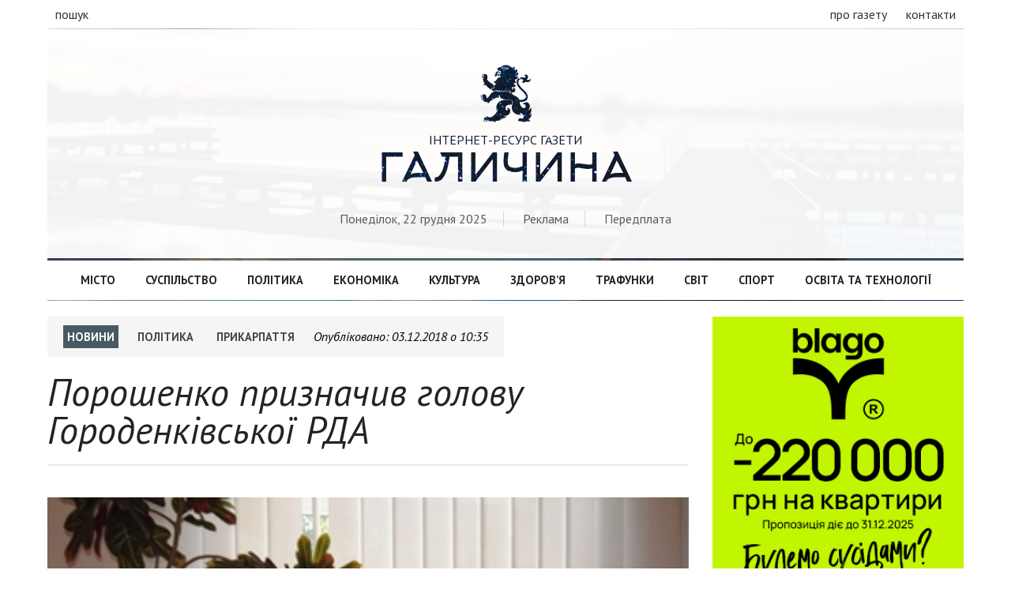

--- FILE ---
content_type: text/html; charset=UTF-8
request_url: https://galychyna.if.ua/2018/12/03/poroshenko-priznachiv-golovu-gorodenkivskoyi-rda/
body_size: 4702
content:
<!doctype html>
<html>
<head>
<meta charset="utf-8">
<title>Порошенко призначив голову Городенківської РДА - Галичина</title>
<meta property="og:title" content="Порошенко призначив голову Городенківської РДА - Галичина">
<meta property="og:image" content="">
<meta property="og:description" content="">
<meta name="description" content="">
<meta name="keywords" content="">
<link rel="image_src" href="" type="image/png">
<link rel="copyright" href="//galychyna.if.ua/copyright">
<meta charset="utf-8">
<meta name="viewport" content="width=device-width">

<meta property="fb:app_id" content="2067786656875082" />

<script type="text/javascript" src="https://galychyna.if.ua/wp-content/themes/galychyna/js/jquery-2.1.4.min.js"></script>
<link rel="stylesheet" href="https://galychyna.if.ua/wp-content/themes/galychyna/style.css">

</head>

<body>
<div id="fb-root"></div>


<!-- Global site tag (gtag.js) - Google Analytics -->
<script async src="https://www.googletagmanager.com/gtag/js?id=UA-54199852-7"></script>
<script>
  window.dataLayer = window.dataLayer || [];
  function gtag(){dataLayer.push(arguments);}
  gtag('js', new Date());

  gtag('config', 'UA-54199852-7');
</script>




<div id="fixed-header">
	<div class="container">
        <a href="https://galychyna.if.ua/" class="logo"><h1 class="logo">Галичина</h1></a>
        <nav class="fixed-navigation">
        	<a href="https://galychyna.if.ua/category/misto/">Місто</a>
        	<a href="https://galychyna.if.ua/category/suspilstvo/">Суспільство</a>
        	<a href="https://galychyna.if.ua/category/politika/">Політика</a>
            <a href="https://galychyna.if.ua/category/ekonomika/">Економіка</a>
        	<a href="https://galychyna.if.ua/category/kultura/">Культура</a>
        	<a href="https://galychyna.if.ua/category/zdorovya/">Здоров’я</a>
            <a href="https://galychyna.if.ua/category/trafunki/">Трафунки</a>
        	<a href="https://galychyna.if.ua/category/svit/">Світ</a>
            <a href="https://galychyna.if.ua/category/sport/">Спорт</a>
        	<a href="https://galychyna.if.ua/category/tehnologii/">Освіта та технології</a>
        </nav>
	</div>
</div>
<header class="not-loaded">
	<div class="container">
    	<div class="top-header">
            <div class="white-bg">
                <div class="left">
                    <!--<a class="sections">рубрики</a>-->
                    <a class="search">пошук</a>
                </div>
                <div class="right">
                    <a href="https://galychyna.if.ua/about/">про газету</a>
                    <a href="https://galychyna.if.ua/contacts/">контакти</a>
                </div>
            </div>
        </div>
        
        <div class="main-header">
        	<div class="white-bg">
                <h1 id="logo">
                	<a href="https://galychyna.if.ua/">
                        <div class="img">&#xe000;</div>
                        <!--  -->
                        <span>Інтернет-ресурс газети</span>
                        <div class="logo">Галичина</div>
                    </a>                    
                </h1>
                <div class="site-search">
                	<form action="https://galychyna.if.ua/">
                   		
                    	<input type="text" name="s" placeholder="Надрукуйте що вас цікавить">
                        <button type="submit">Шукати</button>
                    </form>
                </div>
                <div class="header-sub-info">
                    <span>Понеділок, 22 грудня 2025</span>
                    
                    <span><a href="https://galychyna.if.ua/ads/">Реклама</a></span>
                    <span><a href="https://galychyna.if.ua/subscription/">Передплата</a></span>
                </div>
            </div>
        </div>
        
        <nav class="header-navigation">
            <div class="white-bg">
        	<a href="https://galychyna.if.ua/category/misto/">Місто</a>
        	<a href="https://galychyna.if.ua/category/suspilstvo/">Суспільство</a>
        	<a href="https://galychyna.if.ua/category/politika/">Політика</a>
            <a href="https://galychyna.if.ua/category/ekonomika/">Економіка</a>
        	<a href="https://galychyna.if.ua/category/kultura/">Культура</a>
        	<a href="https://galychyna.if.ua/category/zdorovya/">Здоров’я</a>
            <a href="https://galychyna.if.ua/category/trafunki/">Трафунки</a>
        	<a href="https://galychyna.if.ua/category/svit/">Світ</a>
            <a href="https://galychyna.if.ua/category/sport/">Спорт</a>
        	<a href="https://galychyna.if.ua/category/tehnologii/">Освіта та технології</a>
            </div>
        </nav>
    </div>
</header><section id="single-page">
	<div class="container">
		<div class="articles-container">
        	<article>
                <div id="start-page"></div>
                <div class="post-info">
                    <a href="#" class="section news-section">Новини</a>
                    
    						<a href="https://galychyna.if.ua/category/politika/" rel="tag">Політика</a>						<a href="https://galychyna.if.ua/category/prikarpattya/" rel="tag">Прикарпаття</a>                    <span class="date-time">Опубліковано: <i>03.12.2018 о 10:35</i></span>
                </div>
                
                <div class="post-header">
                    <h1 class="title">Порошенко призначив голову Городенківської РДА</h1>
                </div>
                
                
    <div class="post-content"><img src="https://www.galychyna.if.ua/wp-content/uploads/2018/12/levkun03112018.jpg" alt="" width="383" height="336" class="alignnone size-full wp-image-1123" />
<p>Згідно з розпорядженням Президента України Петра Порошенка №222/2018-рп від 3 грудня 2018 року призначено Левкуна Ярослава Ілліча головою Городенківської  районної державної адміністрації  зі строком випробування три місяці та оплатою праці відповідно до законодавства. Про це повідомили в прес-службі Івано-Франківської облдержадміністрації.</p>

<p>Зазначимо, що раніше Ярослав Левкун працював на посаді першого заступника голови Городенківської РДА.</p> </div>                
                <div class="social-share">
                    <span>Сподобалась публікація?</span>
                    <a target="_blank" href="viber://forward?text=https://galychyna.if.ua/2018/12/03/poroshenko-priznachiv-golovu-gorodenkivskoyi-rda/">Надіслати у Viber</a>
                    <a target="_blank" href="tg://msg_url?url=https://galychyna.if.ua/2018/12/03/poroshenko-priznachiv-golovu-gorodenkivskoyi-rda/">Надіслати в Telegram</a>
                    <a target="_blank" href="https://www.facebook.com/sharer/sharer.php?u=https://galychyna.if.ua/2018/12/03/poroshenko-priznachiv-golovu-gorodenkivskoyi-rda/">Поширити на Facebook</a>
                </div>
                
                <div class="fb-comments" data-href="https://galychyna.if.ua/2018/12/03/poroshenko-priznachiv-golovu-gorodenkivskoyi-rda/" data-numposts="50"></div>
            </article>
        </div>
        <div class="sidebar">
       		<div class="blagodeveloper">
    <a href="https://blagodeveloper.com/rizdvyany-znyzhky/?utm_source=zmi&utm_medium=galychyna&utm_campaign=sysid" target="_blank">
        <img src="https://galychyna.if.ua/wp-content/themes/galychyna/image/january/16122025.jpg" style="width:100%; height:auto; margin-bottom:15px;" alt="купити квартиру івано франківськ">
    </a>
</div>              
				<div class="news-timeline">
                	<h1 class="news-title">Останні новини</h1>
		<article>
                	<span class="time">11:36</span>
                    <h1 class="title"><a href="https://galychyna.if.ua/2025/12/22/na-viyni-zaginuv-prikarpatets-viktor-stadnik/">На війні загинув прикарпатець Віктор Стадник</a></h1>
		</article>
		<article>
                	<span class="time">10:03</span>
                    <h1 class="title"><a href="https://galychyna.if.ua/2025/12/22/v-ivano-frankivsku-vstanovili-pam-yatnu-doshku-likarevi-oleksandru-voloshinskomu/">В Івано-Франківську встановили пам’ятну дошку лікареві Олександру Волошинському</a></h1>
		</article>
		<article>
                	<span class="time">09:42</span>
                    <h1 class="title"><a href="https://galychyna.if.ua/2025/12/22/na-viyni-zaginuv-prikarpatets-andriy-voloshhuk/">На війні загинув прикарпатець Андрій Волощук</a></h1>
		</article>
		<article>
                	<span class="time">09:36</span>
                    <h1 class="title"><a href="https://galychyna.if.ua/2025/12/22/ryatuvalniki-zvilnili-divchinku-yaka-zastryagla-u-shodah-u-budinku/">Рятувальники звільнили дівчинку, яка застрягла у сходах у будинку</a></h1>
		</article>
		<article>
                	<span class="time">09:32</span>
                    <h1 class="title"><a href="https://galychyna.if.ua/2025/12/22/na-viyni-zaginuv-prikarpatets-roman-bigun/">На війні загинув прикарпатець Роман Бігун</a></h1>
		</article>
		<article>
                	<span class="time">09:24</span>
                    <h1 class="title"><a href="https://galychyna.if.ua/2025/12/22/na-viyni-zaginuv-prikarpatets-oleksandr-shkelebey/">На війні загинув прикарпатець Олександр Шкелебей</a></h1>
		</article>
		<article>
                	<span class="time">08:54</span>
                    <h1 class="title"><a href="https://galychyna.if.ua/2025/12/22/v-ivano-frankivsku-pislya-biyki-pomer-18-richniy-hlopets/">В Івано-Франківську після бійки помер 18-річний хлопець</a></h1>
		</article>
		<article>
                	<span class="time">10:46</span>
                    <h1 class="title"><a href="https://galychyna.if.ua/2025/12/21/26-28-grudnya-v-ivano-frankivsku-proyde-festival-kolyada-na-mayzlyah/">26-28 грудня в Івано-Франківську пройде фестиваль «Коляда на Майзлях»</a></h1>
		</article>
		<article>
                	<span class="time">09:28</span>
                    <h1 class="title"><a href="https://galychyna.if.ua/2025/12/21/na-viyni-zaginuv-prikarpatets-oleksandr-protsishin/">На війні загинув прикарпатець Олександр Процишин</a></h1>
		</article>
		<article>
                	<span class="time">09:10</span>
                    <h1 class="title"><a href="https://galychyna.if.ua/2025/12/21/na-viyni-zaginuv-prikarpatets-bogdan-guchok/">На війні загинув прикарпатець Богдан Гучок</a></h1>
		</article>
</div>
	<div class="fb-page" data-href="https://www.facebook.com/GazetaGalicina" data-tabs="" data-small-header="false" data-adapt-container-width="true" data-hide-cover="false" data-show-facepile="false"><blockquote cite="https://www.facebook.com/GazetaGalicina" class="fb-xfbml-parse-ignore"><a href="https://www.facebook.com/GazetaGalicina">Газета &quot;Галичина&quot;</a></blockquote></div>				<div class="authors-timeline">
                	<h1 class="authors-title">Вибір редакції</h1>
                    <article>
                        <div class="post-content">
                            <div class="post-header">
                            	<div class="post-cover" style="background-image:url('https://galychyna.if.ua/wp-content/uploads/2025/12/5d2ed8dc-1828-41a8-8520-4996d70e094a-1.jpg')"></div>
                                <h1 class="title"><a href="https://galychyna.if.ua/analytic/zastosunok-112-ekstrena-dopomoga-navit-tam-de-nemaye-mobilnogo-zv-yazku/">Застосунок 112: екстрена допомога навіть там, де немає мобільного зв’язку</a></h1>
                            </div>
                            <div class="post-excerpt">Застосунок 112, який випустило МВС України, вже доступний для завантаження. Як повідомив міністр внутрішніх справ Ігор Клименко, сервіс розроблено як [&hellip;]</div>                        </div>
                    </article>

       
	</div>
	</div>
</section>

<script type="text/javascript">
$(".fb-comments").attr("data-width", $(".fb-comments").parent().width());

$(".post-content img").each(function(){
var alt_var = $(this).attr('alt');
if (alt_var !== '') {
	console.log($(this));
	$(this).before('<div class="altimg">'+$(this).prop('outerHTML')+'<div class="alt">'+alt_var+'</div></div>');
	$(this).hide();
}
});

$(window).on('resize', function () {
	resizeiframe();
});

function resizeiframe() {
	var src = $('.fb-comments iframe').attr('src').split('width='),
		width = $(".fb-comments").parent().width();
	$('.fb-comments iframe').attr('src', src[0] + 'width=' + width);
}
</script>
<footer>
    <div class="container">
        <nav class="footer-navigation">
            <div class="white-bg">
        	<a href="https://galychyna.if.ua/category/misto/">Місто</a>
        	<a href="https://galychyna.if.ua/category/suspilstvo/">Суспільство</a>
        	<a href="https://galychyna.if.ua/category/politika/">Політика</a>
            <a href="https://galychyna.if.ua/category/ekonomika/">Економіка</a>
        	<a href="https://galychyna.if.ua/category/kultura/">Культура</a>
        	<a href="https://galychyna.if.ua/category/zdorovya/">Здоров’я</a>
            <a href="https://galychyna.if.ua/category/trafunki/">Трафунки</a>
        	<a href="https://galychyna.if.ua/category/svit/">Світ</a>
            <a href="https://galychyna.if.ua/category/sport/">Спорт</a>
        	<a href="https://galychyna.if.ua/category/tehnologii/">Освіта та технології</a>
            </div>
        </nav>
        <div class="footer-information">
        	<div class="left">
				<a href="https://galychyna.if.ua/" class="logo"><h1 class="logo">Галичина</h1></a>

            </div>
            
            <nav class="right">
            	<a href="https://galychyna.if.ua/politika-konfidentsiynosti/">Політика конфіденційності</a>
                <a href="https://galychyna.if.ua/pravila-vikoristannya-materialiv-saytu-ta-gazeti-galichina/">Правила</a>
            </div>
            
        </div>
    </div>
</footer>
</body>
</html>
<script type="text/javascript">
$(window).scroll(function() {
    if ($(this).scrollTop() >= 300) {
        $('div#fixed-header').show();
    } else {
		$('div#fixed-header').hide();
	}
});

$('header div.top-header a.search').click(function(){
	$('header div.main-header div.site-search').slideToggle('fast');
});

$( document ).ready(function() {
    setTimeout(function(){
		$('header').removeClass('not-loaded').addClass('loaded');
	 }, 1100);

	$("a.preload").click(function(event){
		event.preventDefault();
		linkLocation = this.href;
		$("header").removeClass('loaded').addClass('not-loaded');
		setTimeout(function(){
			window.location = linkLocation;	
		}, 1100);
	});
});

(function(d, s, id) {
  var js, fjs = d.getElementsByTagName(s)[0];
  if (d.getElementById(id)) return;
  js = d.createElement(s); js.id = id;
  js.src = 'https://connect.facebook.net/uk_UA/sdk.js#xfbml=1&version=v3.1&appId=2067786656875082&autoLogAppEvents=1';
  fjs.parentNode.insertBefore(js, fjs);
}(document, 'script', 'facebook-jssdk'));

</script>

--- FILE ---
content_type: text/css
request_url: https://galychyna.if.ua/wp-content/themes/galychyna/style.css
body_size: 442
content:
@charset "utf-8";
/* CSS Document */

@import url('css/reset.css');

/*
Theme Name: Galychyna
Theme URI: 
Author:
Author URI: 
Description: 
Version: 1.0
License: 
License 
Text Domain:
*/

@import url('https://fonts.googleapis.com/css?family=PT+Sans:400,400i,700,700i&subset=cyrillic,cyrillic-ext,latin-ext');
@import url('https://fonts.googleapis.com/css?family=Pacifico&subset=cyrillic,latin-ext');

@import url('css/pages.css');

@import url('css/hres.css');
@import url('css/lres.css');

@import url('css/basic.css');


@import url('css/animate.css');

@font-face {
    font-family: 'Archive';
    src: url('font/Archive.otf') format('opentype');
}

@font-face {
    font-family: 'Arkhip';
    src: url('font/Arkhip.otf') format('opentype');
}

@font-face {
    font-family: 'LogoFont';
	src:	url('font/icomoon.ttf') format('truetype'),
			url('font/icomoon.eot') format('eot'),
			url('font/icomoon.woff') format('woff'),
			url('font/icomoon.svg') format('svg');

	
}

.animated{
	opacity:1;
}

--- FILE ---
content_type: text/css
request_url: https://galychyna.if.ua/wp-content/themes/galychyna/css/pages.css
body_size: 605
content:
@charset "utf-8";
/* CSS Document */

.page-subscription .subscriptions, .page-contacts .contacts{
	overflow:hidden;
	margin-bottom:20px;
}
.page p.additional-info{
	font-size:1.1em;
	line-height:1.5em;
	text-align:center !important;
}
.page h2.subtitle{
	display:block;
	text-align:center;
	font-size:1.2em;
	font-weight:bold;
	margin-bottom:10px;
}
.page div.spacer{
	display:block;
	margin-bottom:20px;
}
.page-subscription .subscription-block, .page-contacts .contacts-block{
	margin-top:20px;
	width:calc(50% - 20px);
	float:left;
}
.page-subscription .subscription-block{
	float:none;
	margin:20px auto 0px auto;
}
.page-subscription .block-left{
	float:left;
}
.page-subscription .subscription-block:nth-child(2), .page-contacts .contacts-block:nth-child(2){
	float:right;
}
.page-subscription h3.subtitle{
	background-color:rgba(0,0,0,0.050);
	padding:20px;
	font-size:2em;
	line-height:1.3em;
}
.page-subscription .subtitle span{
	display:block;
	font-size:0.5em;
	line-height:1em;
}

.page .ads-contact {
	padding: 20px 0 0 0;
	text-align: center;
	font-size: 1.4em;
}
.page table{
	font-size:1.1em;
	line-height:1.5em;
}

.page table {
    border-collapse: collapse;
    width: 100%;
}

.page table td, .page table th {
    border: 1px  rgba(240,240,240,0.90) solid;
    padding: 10px;
}

.page table tr:nth-child(odd){
	background-color:rgba(240,240,240,1.00);
}

.page table tr:hover {
	background-color: rgba(0,0,0,0.10);
}

.page table th {
    text-align: left;
    background-color: rgba(120,150,185,1.00);
    color: white;
	text-transform:uppercase;
}

#map {
	width: 100%;
	height: 400px;
	background-color: grey;
	margin-top:20px;
}


--- FILE ---
content_type: text/css
request_url: https://galychyna.if.ua/wp-content/themes/galychyna/css/basic.css
body_size: 608
content:
@charset "utf-8";
/* CSS Document */

html{
	font-family:'PT Sans', sans-serif;
}
a{
	-webkit-transition: all 0.5s;
	-moz-transition: all 0.5s;
	transition: all 0.5s;
	cursor:pointer;
	outline:none;
}
div#fixed-header{
	border-color:rgba(180,180,180,0.20);
	box-shadow: 0 4px 2px -2px rgba(180,180,180,0.20);
}
header div.top-header{
	border-color:rgba(180,180,180,0.20);
}
header div.main-header{
	border-color: rgba(50,50,50,0.60);
}
div#fixed-header h1, header div.main-header h1, footer h1{
	font-family:'Arkhip', sans-serif;
	text-transform:uppercase;
}
header div.main-header h1 span{
	font-family:'PT Sans', sans-serif;
}
header div.main-header div.header-sub-info{
	color:rgba(90,90,90,1.00);
}

header div.main-header div.header-sub-info span{
	border-color:rgba(180,180,180,0.50);
}
header nav.header-navigation,
footer nav.footer-navigation{
	text-transform:uppercase;
	border-color:rgba(0,0,0,0.20);
}

header nav.header-navigation a:hover, footer nav.footer-navigation a:hover{
	background-color:rgba(0,0,0,0.06);
}
section#home-page div.home-top-columns div.column-item h1.news-title{
	background-color:rgba(70,90,100,1.00);
	color:rgba(255,255,255,1.00);
}
section#home-page div.home-top-columns div.column-item h1.articles-title{
	background-color:rgba(30,90,150,1.00);
	color:rgba(255,255,255,1.00);
}
section#home-page div.home-top-columns div.column-item h1.authors-title{
	background-color:rgba(30,130,140,1.00);
	color:rgba(255,255,255,1.00);
}
section#home-page div.home-news-list div.new span.time{
	/*background-color:rgba(55,70,80,1.00);
	color:rgba(245,245,245,1.00);*/
	color:rgba(65,65,65,1.00);
}

section#home-page div.home-top-columns div.column-item a.all-news{
	color:rgba(255,105,0,1.00);
}
section#home-page div.home-top-columns div.column-item a.all-news:hover{
	background-color:rgba(255,105,0,1.00);
	color:rgba(255,255,255,1.00);
	border-color:rgba(255,105,0,1.00);
}
section#single-page article div.post-info a.news-section{
	background-color:rgba(70,90,100,1.00);
	color:rgba(255,255,255,1.00);
}
section#single-page article div.post-info a.articles-section{
	background-color:rgba(30,90,150,1.00);
	color:rgba(255,255,255,1.00);
}
section#single-page article div.post-info a.authors-section{
	background-color:rgba(30,130,140,1.00);
	color:rgba(255,255,255,1.00);
}